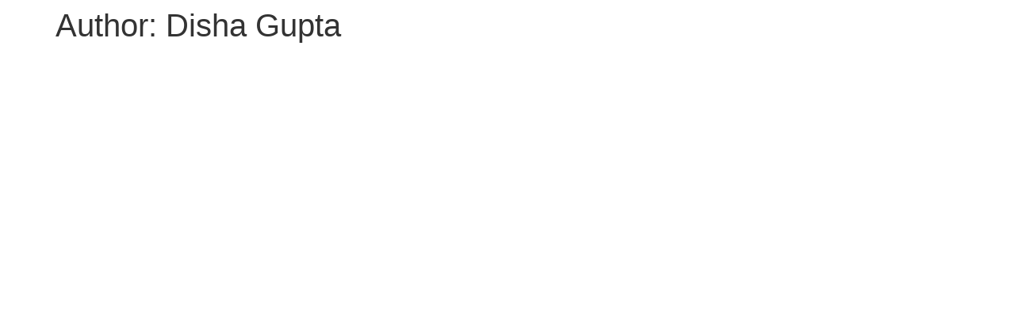

--- FILE ---
content_type: text/html; charset=UTF-8
request_url: https://strongbyyoga.com/author/disha-gupta79yahoo-com/
body_size: 35899
content:
<!doctype html>
<html lang="en-US">
<head>
	<meta charset="UTF-8">
	<meta name="viewport" content="width=device-width, initial-scale=1">
	<link rel="profile" href="https://gmpg.org/xfn/11">
	<title>Disha Gupta &#8211; STRONG BY YOGA</title>
<meta name='robots' content='max-image-preview:large' />
<link rel='dns-prefetch' href='//cdn.jsdelivr.net' />
<link rel='dns-prefetch' href='//www.gstatic.com' />
<style id='wp-img-auto-sizes-contain-inline-css'>
img:is([sizes=auto i],[sizes^="auto," i]){contain-intrinsic-size:3000px 1500px}
/*# sourceURL=wp-img-auto-sizes-contain-inline-css */
</style>

<link rel='stylesheet' id='xoo-aff-style-css' href='https://strongbyyoga.com/wp-content/plugins/easy-login-woocommerce/xoo-form-fields-fw/assets/css/xoo-aff-style.css' media='all' />
<style id='xoo-aff-style-inline-css'>

.xoo-aff-input-group .xoo-aff-input-icon{
	background-color:  #eee;
	color: #555;
	max-width: 30px;
	min-width: 30px;
	border-color: #cccccc;
	border-width: 1px;
	font-size: 12px;
}
.xoo-aff-group{
	margin-bottom: 16px;
}

.xoo-aff-group input[type="text"], .xoo-aff-group input[type="password"], .xoo-aff-group input[type="email"], .xoo-aff-group input[type="number"], .xoo-aff-group select, .xoo-aff-group select + .select2, .xoo-aff-group input[type="tel"], .xoo-aff-group input[type="file"]{
	background-color: #fff;
	color: #777;
	border-width: 1px;
	border-color: #cccccc;
	height: 40px;
}


.xoo-aff-group input[type="file"]{
	line-height: calc(40px - 13px);
}



.xoo-aff-group input[type="text"]::placeholder, .xoo-aff-group input[type="password"]::placeholder, .xoo-aff-group input[type="email"]::placeholder, .xoo-aff-group input[type="number"]::placeholder, .xoo-aff-group select::placeholder, .xoo-aff-group input[type="tel"]::placeholder, .xoo-aff-group .select2-selection__rendered, .xoo-aff-group .select2-container--default .select2-selection--single .select2-selection__rendered, .xoo-aff-group input[type="file"]::placeholder, .xoo-aff-group input::file-selector-button{
	color: #777;
}

.xoo-aff-group input[type="text"]:focus, .xoo-aff-group input[type="password"]:focus, .xoo-aff-group input[type="email"]:focus, .xoo-aff-group input[type="number"]:focus, .xoo-aff-group select:focus, .xoo-aff-group select + .select2:focus, .xoo-aff-group input[type="tel"]:focus, .xoo-aff-group input[type="file"]:focus{
	background-color: #ededed;
	color: #000;
}

[placeholder]:focus::-webkit-input-placeholder{
	color: #000!important;
}


.xoo-aff-input-icon + input[type="text"], .xoo-aff-input-icon + input[type="password"], .xoo-aff-input-icon + input[type="email"], .xoo-aff-input-icon + input[type="number"], .xoo-aff-input-icon + select, .xoo-aff-input-icon + select + .select2,  .xoo-aff-input-icon + input[type="tel"], .xoo-aff-input-icon + input[type="file"]{
	border-bottom-left-radius: 0;
	border-top-left-radius: 0;
}


/*# sourceURL=xoo-aff-style-inline-css */
</style>
<link rel='stylesheet' id='xoo-aff-font-awesome5-css' href='https://strongbyyoga.com/wp-content/plugins/easy-login-woocommerce/xoo-form-fields-fw/lib/fontawesome5/css/all.min.css' media='all' />
<link rel='stylesheet' id='xoo-aff-flags-css' href='https://strongbyyoga.com/wp-content/plugins/easy-login-woocommerce/xoo-form-fields-fw/countries/flags.css' media='all' />
<link rel='stylesheet' id='xoo-select2-css' href='https://strongbyyoga.com/wp-content/plugins/easy-login-woocommerce/xoo-form-fields-fw/lib/select2/select2.css' media='all' />
<style id='global-styles-inline-css'>
:root{--wp--preset--aspect-ratio--square: 1;--wp--preset--aspect-ratio--4-3: 4/3;--wp--preset--aspect-ratio--3-4: 3/4;--wp--preset--aspect-ratio--3-2: 3/2;--wp--preset--aspect-ratio--2-3: 2/3;--wp--preset--aspect-ratio--16-9: 16/9;--wp--preset--aspect-ratio--9-16: 9/16;--wp--preset--color--black: #000000;--wp--preset--color--cyan-bluish-gray: #abb8c3;--wp--preset--color--white: #ffffff;--wp--preset--color--pale-pink: #f78da7;--wp--preset--color--vivid-red: #cf2e2e;--wp--preset--color--luminous-vivid-orange: #ff6900;--wp--preset--color--luminous-vivid-amber: #fcb900;--wp--preset--color--light-green-cyan: #7bdcb5;--wp--preset--color--vivid-green-cyan: #00d084;--wp--preset--color--pale-cyan-blue: #8ed1fc;--wp--preset--color--vivid-cyan-blue: #0693e3;--wp--preset--color--vivid-purple: #9b51e0;--wp--preset--gradient--vivid-cyan-blue-to-vivid-purple: linear-gradient(135deg,rgb(6,147,227) 0%,rgb(155,81,224) 100%);--wp--preset--gradient--light-green-cyan-to-vivid-green-cyan: linear-gradient(135deg,rgb(122,220,180) 0%,rgb(0,208,130) 100%);--wp--preset--gradient--luminous-vivid-amber-to-luminous-vivid-orange: linear-gradient(135deg,rgb(252,185,0) 0%,rgb(255,105,0) 100%);--wp--preset--gradient--luminous-vivid-orange-to-vivid-red: linear-gradient(135deg,rgb(255,105,0) 0%,rgb(207,46,46) 100%);--wp--preset--gradient--very-light-gray-to-cyan-bluish-gray: linear-gradient(135deg,rgb(238,238,238) 0%,rgb(169,184,195) 100%);--wp--preset--gradient--cool-to-warm-spectrum: linear-gradient(135deg,rgb(74,234,220) 0%,rgb(151,120,209) 20%,rgb(207,42,186) 40%,rgb(238,44,130) 60%,rgb(251,105,98) 80%,rgb(254,248,76) 100%);--wp--preset--gradient--blush-light-purple: linear-gradient(135deg,rgb(255,206,236) 0%,rgb(152,150,240) 100%);--wp--preset--gradient--blush-bordeaux: linear-gradient(135deg,rgb(254,205,165) 0%,rgb(254,45,45) 50%,rgb(107,0,62) 100%);--wp--preset--gradient--luminous-dusk: linear-gradient(135deg,rgb(255,203,112) 0%,rgb(199,81,192) 50%,rgb(65,88,208) 100%);--wp--preset--gradient--pale-ocean: linear-gradient(135deg,rgb(255,245,203) 0%,rgb(182,227,212) 50%,rgb(51,167,181) 100%);--wp--preset--gradient--electric-grass: linear-gradient(135deg,rgb(202,248,128) 0%,rgb(113,206,126) 100%);--wp--preset--gradient--midnight: linear-gradient(135deg,rgb(2,3,129) 0%,rgb(40,116,252) 100%);--wp--preset--font-size--small: 13px;--wp--preset--font-size--medium: 20px;--wp--preset--font-size--large: 36px;--wp--preset--font-size--x-large: 42px;--wp--preset--spacing--20: 0.44rem;--wp--preset--spacing--30: 0.67rem;--wp--preset--spacing--40: 1rem;--wp--preset--spacing--50: 1.5rem;--wp--preset--spacing--60: 2.25rem;--wp--preset--spacing--70: 3.38rem;--wp--preset--spacing--80: 5.06rem;--wp--preset--shadow--natural: 6px 6px 9px rgba(0, 0, 0, 0.2);--wp--preset--shadow--deep: 12px 12px 50px rgba(0, 0, 0, 0.4);--wp--preset--shadow--sharp: 6px 6px 0px rgba(0, 0, 0, 0.2);--wp--preset--shadow--outlined: 6px 6px 0px -3px rgb(255, 255, 255), 6px 6px rgb(0, 0, 0);--wp--preset--shadow--crisp: 6px 6px 0px rgb(0, 0, 0);}:root { --wp--style--global--content-size: 800px;--wp--style--global--wide-size: 1200px; }:where(body) { margin: 0; }.wp-site-blocks > .alignleft { float: left; margin-right: 2em; }.wp-site-blocks > .alignright { float: right; margin-left: 2em; }.wp-site-blocks > .aligncenter { justify-content: center; margin-left: auto; margin-right: auto; }:where(.wp-site-blocks) > * { margin-block-start: 24px; margin-block-end: 0; }:where(.wp-site-blocks) > :first-child { margin-block-start: 0; }:where(.wp-site-blocks) > :last-child { margin-block-end: 0; }:root { --wp--style--block-gap: 24px; }:root :where(.is-layout-flow) > :first-child{margin-block-start: 0;}:root :where(.is-layout-flow) > :last-child{margin-block-end: 0;}:root :where(.is-layout-flow) > *{margin-block-start: 24px;margin-block-end: 0;}:root :where(.is-layout-constrained) > :first-child{margin-block-start: 0;}:root :where(.is-layout-constrained) > :last-child{margin-block-end: 0;}:root :where(.is-layout-constrained) > *{margin-block-start: 24px;margin-block-end: 0;}:root :where(.is-layout-flex){gap: 24px;}:root :where(.is-layout-grid){gap: 24px;}.is-layout-flow > .alignleft{float: left;margin-inline-start: 0;margin-inline-end: 2em;}.is-layout-flow > .alignright{float: right;margin-inline-start: 2em;margin-inline-end: 0;}.is-layout-flow > .aligncenter{margin-left: auto !important;margin-right: auto !important;}.is-layout-constrained > .alignleft{float: left;margin-inline-start: 0;margin-inline-end: 2em;}.is-layout-constrained > .alignright{float: right;margin-inline-start: 2em;margin-inline-end: 0;}.is-layout-constrained > .aligncenter{margin-left: auto !important;margin-right: auto !important;}.is-layout-constrained > :where(:not(.alignleft):not(.alignright):not(.alignfull)){max-width: var(--wp--style--global--content-size);margin-left: auto !important;margin-right: auto !important;}.is-layout-constrained > .alignwide{max-width: var(--wp--style--global--wide-size);}body .is-layout-flex{display: flex;}.is-layout-flex{flex-wrap: wrap;align-items: center;}.is-layout-flex > :is(*, div){margin: 0;}body .is-layout-grid{display: grid;}.is-layout-grid > :is(*, div){margin: 0;}body{padding-top: 0px;padding-right: 0px;padding-bottom: 0px;padding-left: 0px;}a:where(:not(.wp-element-button)){text-decoration: underline;}:root :where(.wp-element-button, .wp-block-button__link){background-color: #32373c;border-width: 0;color: #fff;font-family: inherit;font-size: inherit;font-style: inherit;font-weight: inherit;letter-spacing: inherit;line-height: inherit;padding-top: calc(0.667em + 2px);padding-right: calc(1.333em + 2px);padding-bottom: calc(0.667em + 2px);padding-left: calc(1.333em + 2px);text-decoration: none;text-transform: inherit;}.has-black-color{color: var(--wp--preset--color--black) !important;}.has-cyan-bluish-gray-color{color: var(--wp--preset--color--cyan-bluish-gray) !important;}.has-white-color{color: var(--wp--preset--color--white) !important;}.has-pale-pink-color{color: var(--wp--preset--color--pale-pink) !important;}.has-vivid-red-color{color: var(--wp--preset--color--vivid-red) !important;}.has-luminous-vivid-orange-color{color: var(--wp--preset--color--luminous-vivid-orange) !important;}.has-luminous-vivid-amber-color{color: var(--wp--preset--color--luminous-vivid-amber) !important;}.has-light-green-cyan-color{color: var(--wp--preset--color--light-green-cyan) !important;}.has-vivid-green-cyan-color{color: var(--wp--preset--color--vivid-green-cyan) !important;}.has-pale-cyan-blue-color{color: var(--wp--preset--color--pale-cyan-blue) !important;}.has-vivid-cyan-blue-color{color: var(--wp--preset--color--vivid-cyan-blue) !important;}.has-vivid-purple-color{color: var(--wp--preset--color--vivid-purple) !important;}.has-black-background-color{background-color: var(--wp--preset--color--black) !important;}.has-cyan-bluish-gray-background-color{background-color: var(--wp--preset--color--cyan-bluish-gray) !important;}.has-white-background-color{background-color: var(--wp--preset--color--white) !important;}.has-pale-pink-background-color{background-color: var(--wp--preset--color--pale-pink) !important;}.has-vivid-red-background-color{background-color: var(--wp--preset--color--vivid-red) !important;}.has-luminous-vivid-orange-background-color{background-color: var(--wp--preset--color--luminous-vivid-orange) !important;}.has-luminous-vivid-amber-background-color{background-color: var(--wp--preset--color--luminous-vivid-amber) !important;}.has-light-green-cyan-background-color{background-color: var(--wp--preset--color--light-green-cyan) !important;}.has-vivid-green-cyan-background-color{background-color: var(--wp--preset--color--vivid-green-cyan) !important;}.has-pale-cyan-blue-background-color{background-color: var(--wp--preset--color--pale-cyan-blue) !important;}.has-vivid-cyan-blue-background-color{background-color: var(--wp--preset--color--vivid-cyan-blue) !important;}.has-vivid-purple-background-color{background-color: var(--wp--preset--color--vivid-purple) !important;}.has-black-border-color{border-color: var(--wp--preset--color--black) !important;}.has-cyan-bluish-gray-border-color{border-color: var(--wp--preset--color--cyan-bluish-gray) !important;}.has-white-border-color{border-color: var(--wp--preset--color--white) !important;}.has-pale-pink-border-color{border-color: var(--wp--preset--color--pale-pink) !important;}.has-vivid-red-border-color{border-color: var(--wp--preset--color--vivid-red) !important;}.has-luminous-vivid-orange-border-color{border-color: var(--wp--preset--color--luminous-vivid-orange) !important;}.has-luminous-vivid-amber-border-color{border-color: var(--wp--preset--color--luminous-vivid-amber) !important;}.has-light-green-cyan-border-color{border-color: var(--wp--preset--color--light-green-cyan) !important;}.has-vivid-green-cyan-border-color{border-color: var(--wp--preset--color--vivid-green-cyan) !important;}.has-pale-cyan-blue-border-color{border-color: var(--wp--preset--color--pale-cyan-blue) !important;}.has-vivid-cyan-blue-border-color{border-color: var(--wp--preset--color--vivid-cyan-blue) !important;}.has-vivid-purple-border-color{border-color: var(--wp--preset--color--vivid-purple) !important;}.has-vivid-cyan-blue-to-vivid-purple-gradient-background{background: var(--wp--preset--gradient--vivid-cyan-blue-to-vivid-purple) !important;}.has-light-green-cyan-to-vivid-green-cyan-gradient-background{background: var(--wp--preset--gradient--light-green-cyan-to-vivid-green-cyan) !important;}.has-luminous-vivid-amber-to-luminous-vivid-orange-gradient-background{background: var(--wp--preset--gradient--luminous-vivid-amber-to-luminous-vivid-orange) !important;}.has-luminous-vivid-orange-to-vivid-red-gradient-background{background: var(--wp--preset--gradient--luminous-vivid-orange-to-vivid-red) !important;}.has-very-light-gray-to-cyan-bluish-gray-gradient-background{background: var(--wp--preset--gradient--very-light-gray-to-cyan-bluish-gray) !important;}.has-cool-to-warm-spectrum-gradient-background{background: var(--wp--preset--gradient--cool-to-warm-spectrum) !important;}.has-blush-light-purple-gradient-background{background: var(--wp--preset--gradient--blush-light-purple) !important;}.has-blush-bordeaux-gradient-background{background: var(--wp--preset--gradient--blush-bordeaux) !important;}.has-luminous-dusk-gradient-background{background: var(--wp--preset--gradient--luminous-dusk) !important;}.has-pale-ocean-gradient-background{background: var(--wp--preset--gradient--pale-ocean) !important;}.has-electric-grass-gradient-background{background: var(--wp--preset--gradient--electric-grass) !important;}.has-midnight-gradient-background{background: var(--wp--preset--gradient--midnight) !important;}.has-small-font-size{font-size: var(--wp--preset--font-size--small) !important;}.has-medium-font-size{font-size: var(--wp--preset--font-size--medium) !important;}.has-large-font-size{font-size: var(--wp--preset--font-size--large) !important;}.has-x-large-font-size{font-size: var(--wp--preset--font-size--x-large) !important;}
:root :where(.wp-block-pullquote){font-size: 1.5em;line-height: 1.6;}
/*# sourceURL=global-styles-inline-css */
</style>
<link rel='stylesheet' id='xoo-el-style-css' href='https://strongbyyoga.com/wp-content/plugins/easy-login-woocommerce/assets/css/xoo-el-style.css' media='all' />
<style id='xoo-el-style-inline-css'>

	.xoo-el-form-container button.btn.button.xoo-el-action-btn{
		background-color: #000000;
		color: #ffffff;
		font-weight: 600;
		font-size: 15px;
		height: 40px;
	}

.xoo-el-container:not(.xoo-el-style-slider) .xoo-el-inmodal{
	max-width: 800px;
	max-height: 650px;
}

.xoo-el-style-slider .xoo-el-modal{
	transform: translateX(800px);
	max-width: 800px;
}

	.xoo-el-sidebar{
		background-image: url(https://strongbyyoga.com/wp-content/plugins/easy-login-woocommerce/assets/images/popup-sidebar.jpg);
		min-width: 40%;
	}

.xoo-el-main, .xoo-el-main a , .xoo-el-main label{
	color: #000000;
}
.xoo-el-srcont{
	background-color: #ffffff;
}
.xoo-el-form-container ul.xoo-el-tabs li.xoo-el-active {
	background-color: #000000;
	color: #ffffff;
}
.xoo-el-form-container ul.xoo-el-tabs li{
	background-color: #eeeeee;
	color: #000000;
	font-size: 16px;
	padding: 12px 20px;
}
.xoo-el-main{
	padding: 40px 30px;
}

.xoo-el-form-container button.xoo-el-action-btn:not(.button){
    font-weight: 600;
    font-size: 15px;
}



	.xoo-el-modal:before {
		vertical-align: middle;
	}

	.xoo-el-style-slider .xoo-el-srcont {
		justify-content: center;
	}

	.xoo-el-style-slider .xoo-el-main{
		padding-top: 10px;
		padding-bottom: 10px; 
	}





.xoo-el-popup-active .xoo-el-opac{
    opacity: 0.7;
    background-color: #000000;
}




.xoo-aff-password{
   font-size:16px !important;
}
.xoo-aff-text{
   font-size:16px !important;
}
.xoo-aff-phone{
   font-size:16px !important;
}
span.xoo-el-nav-ft{
   font-size:16px !important;
   color:#5F22D9 !important;
}
button.xoo-el-login-btn{
   background-color: #5f22d9 !important;
   border: 2px solid #5f22d9 !important;
   color: #ffffff !important;
}
button.xoo-ml-open-lwo-btn{
   background-color: #ffffff !important;
   color: #5f22d9 !important;
   border: 2px solid #5f22d9 !important;
}
button.xoo-ml-login-otp-btn{
   background-color: #5f22d9 !important;
   border: 2px solid #5f22d9 !important;
   color: #ffffff !important;
}
button.xoo-ml-low-back{
   background-color: #ffffff !important;
   color: #5f22d9 !important;
   border: 2px solid #5f22d9 !important;
}
button.xoo-el-register-btn{
   background-color: #5f22d9 !important;
   border: 2px solid #5f22d9 !important;
   color: #ffffff !important;
}
/*# sourceURL=xoo-el-style-inline-css */
</style>
<link rel='stylesheet' id='xoo-el-fonts-css' href='https://strongbyyoga.com/wp-content/plugins/easy-login-woocommerce/assets/css/xoo-el-fonts.css' media='all' />
<link rel='stylesheet' id='select2-css' href='https://strongbyyoga.com/wp-content/plugins/ultimate-member/assets/libs/select2/select2.min.css' media='all' />
<link rel='stylesheet' id='xoo-ml-flags-css' href='https://strongbyyoga.com/wp-content/plugins/mobile-login-woocommerce-premium/countries/flags.css' media='all' />
<link rel='stylesheet' id='xoo-ml-style-css' href='https://strongbyyoga.com/wp-content/plugins/mobile-login-woocommerce-premium/assets/css/xoo-ml-style.css' media='all' />
<link rel='stylesheet' id='swiper-css-css' href='https://cdn.jsdelivr.net/npm/swiper@11/swiper-bundle.min.css' media='all' />
<style id='phone-popup-style-inline-css'>
.phone-popup-overlay {
    display: none;
    position: fixed; top:0; left:0;
    width:100%; height:100%;
    background: rgba(0,0,0,0.5);
    z-index: 999;
}
.phone-popup-modal {
    display: none;
    position: fixed;
    top:50%; left:50%;
    transform: translate(-50%,-50%);
    background: #fff;
    padding: 20px;
    box-shadow: 0 2px 10px rgba(0,0,0,0.3);
    z-index: 1000;
    width: 300px;
}
.phone-popup-close {
    position: absolute;
    top: 8px; right: 12px;
    cursor: pointer;
    font-size: 18px;
}
.phone-popup-modal input {
    width: 100%;
    padding: 8px;
    margin: 6px 0;
    box-sizing: border-box;
}
.phone-popup-modal button {
    padding: 8px 12px;
}
/*# sourceURL=phone-popup-style-inline-css */
</style>
<link rel='stylesheet' id='sbgy-page-loader-css' href='https://strongbyyoga.com/wp-content/themes/hello-elementor-child/loader.css' media='all' />
<link rel='stylesheet' id='theme-style-css' href='https://strongbyyoga.com/wp-content/themes/hello-elementor-child/style.css' media='all' />
<style id='theme-style-inline-css'>

        /* Increase font size for email input */
        input[type='email'] {
            font-size: 16px;
        }
        /* Optional: Increase font size for the placeholder text */
        input[type='email']::placeholder {
            font-size: 16px;
        }
    
/*# sourceURL=theme-style-inline-css */
</style>
<link rel='stylesheet' id='hello-elementor-css' href='https://strongbyyoga.com/wp-content/themes/hello-elementor/assets/css/reset.css' media='all' />
<link rel='stylesheet' id='hello-elementor-theme-style-css' href='https://strongbyyoga.com/wp-content/themes/hello-elementor/assets/css/theme.css' media='all' />
<link rel='stylesheet' id='hello-elementor-header-footer-css' href='https://strongbyyoga.com/wp-content/themes/hello-elementor/assets/css/header-footer.css' media='all' />
<link rel='stylesheet' id='mycred-front-css' href='https://strongbyyoga.com/wp-content/plugins/mycred/assets/css/mycred-front.css' media='all' />
<link rel='stylesheet' id='mycred-social-share-icons-css' href='https://strongbyyoga.com/wp-content/plugins/mycred/assets/css/mycred-social-icons.css' media='all' />
<link rel='stylesheet' id='mycred-social-share-style-css' href='https://strongbyyoga.com/wp-content/plugins/mycred/assets/css/mycred-social-share.css' media='all' />
<link rel='stylesheet' id='elementor-frontend-css' href='https://strongbyyoga.com/wp-content/plugins/elementor/assets/css/frontend.min.css' media='all' />
<link rel='stylesheet' id='eael-general-css' href='https://strongbyyoga.com/wp-content/plugins/essential-addons-for-elementor-lite/assets/front-end/css/view/general.min.css' media='all' />
<link rel='stylesheet' id='um_modal-css' href='https://strongbyyoga.com/wp-content/plugins/ultimate-member/assets/css/um-modal.min.css' media='all' />
<link rel='stylesheet' id='um_ui-css' href='https://strongbyyoga.com/wp-content/plugins/ultimate-member/assets/libs/jquery-ui/jquery-ui.min.css' media='all' />
<link rel='stylesheet' id='um_tipsy-css' href='https://strongbyyoga.com/wp-content/plugins/ultimate-member/assets/libs/tipsy/tipsy.min.css' media='all' />
<link rel='stylesheet' id='um_raty-css' href='https://strongbyyoga.com/wp-content/plugins/ultimate-member/assets/libs/raty/um-raty.min.css' media='all' />
<link rel='stylesheet' id='um_fileupload-css' href='https://strongbyyoga.com/wp-content/plugins/ultimate-member/assets/css/um-fileupload.min.css' media='all' />
<link rel='stylesheet' id='um_confirm-css' href='https://strongbyyoga.com/wp-content/plugins/ultimate-member/assets/libs/um-confirm/um-confirm.min.css' media='all' />
<link rel='stylesheet' id='um_datetime-css' href='https://strongbyyoga.com/wp-content/plugins/ultimate-member/assets/libs/pickadate/default.min.css' media='all' />
<link rel='stylesheet' id='um_datetime_date-css' href='https://strongbyyoga.com/wp-content/plugins/ultimate-member/assets/libs/pickadate/default.date.min.css' media='all' />
<link rel='stylesheet' id='um_datetime_time-css' href='https://strongbyyoga.com/wp-content/plugins/ultimate-member/assets/libs/pickadate/default.time.min.css' media='all' />
<link rel='stylesheet' id='um_fonticons_ii-css' href='https://strongbyyoga.com/wp-content/plugins/ultimate-member/assets/libs/legacy/fonticons/fonticons-ii.min.css' media='all' />
<link rel='stylesheet' id='um_fonticons_fa-css' href='https://strongbyyoga.com/wp-content/plugins/ultimate-member/assets/libs/legacy/fonticons/fonticons-fa.min.css' media='all' />
<link rel='stylesheet' id='um_fontawesome-css' href='https://strongbyyoga.com/wp-content/plugins/ultimate-member/assets/css/um-fontawesome.min.css' media='all' />
<link rel='stylesheet' id='um_common-css' href='https://strongbyyoga.com/wp-content/plugins/ultimate-member/assets/css/common.min.css' media='all' />
<link rel='stylesheet' id='um_responsive-css' href='https://strongbyyoga.com/wp-content/plugins/ultimate-member/assets/css/um-responsive.min.css' media='all' />
<link rel='stylesheet' id='um_styles-css' href='https://strongbyyoga.com/wp-content/plugins/ultimate-member/assets/css/um-styles.min.css' media='all' />
<link rel='stylesheet' id='um_crop-css' href='https://strongbyyoga.com/wp-content/plugins/ultimate-member/assets/libs/cropper/cropper.min.css' media='all' />
<link rel='stylesheet' id='um_profile-css' href='https://strongbyyoga.com/wp-content/plugins/ultimate-member/assets/css/um-profile.min.css' media='all' />
<link rel='stylesheet' id='um_account-css' href='https://strongbyyoga.com/wp-content/plugins/ultimate-member/assets/css/um-account.min.css' media='all' />
<link rel='stylesheet' id='um_misc-css' href='https://strongbyyoga.com/wp-content/plugins/ultimate-member/assets/css/um-misc.min.css' media='all' />
<link rel='stylesheet' id='um_default_css-css' href='https://strongbyyoga.com/wp-content/plugins/ultimate-member/assets/css/um-old-default.min.css' media='all' />
<script src="https://strongbyyoga.com/wp-includes/js/jquery/jquery.min.js" id="jquery-core-js"></script>
<script src="https://strongbyyoga.com/wp-includes/js/jquery/jquery-migrate.min.js" id="jquery-migrate-js" defer data-deferred="1"></script>
<script src="https://strongbyyoga.com/wp-content/plugins/easy-login-woocommerce/xoo-form-fields-fw/lib/select2/select2.js" id="xoo-select2-js" defer data-wp-strategy="defer"></script>
<script id="xoo-aff-js-js-extra" src="[data-uri]" defer></script>
<script src="https://strongbyyoga.com/wp-content/plugins/easy-login-woocommerce/xoo-form-fields-fw/assets/js/xoo-aff-js.js" id="xoo-aff-js-js" defer data-wp-strategy="defer"></script>
<script id="phone-popup-script-js-after" src="[data-uri]" defer></script>
<script src="https://strongbyyoga.com/wp-content/plugins/mycred/addons/badges/assets/js/front.js" id="mycred-badge-front-js" defer data-deferred="1"></script>
<script src="https://strongbyyoga.com/wp-content/plugins/ultimate-member/assets/js/um-gdpr.min.js" id="um-gdpr-js" defer data-deferred="1"></script>



<meta name="theme-color" content="#5f22d9" />
<meta name="msapplication-navbutton-color" content="#5f22d9" />
<meta name="apple-mobile-web-app-status-bar-style" content="#5f22d9" />


<style type="text/css">
        .posts {
            opacity: 1 !important;
        }
        header#site-header {
            display: none;
        }
        .skip-link.screen-reader-text {
            display: none;
          }
    </style>    <style>
      /* Adjust these selectors to match the exact classes/IDs in your HTML */
      .drts-display-element-entity_field_field_chat_with_me-1 {
          display: none !important;
      }
    </style>
    <style>
        @media screen and (max-width: 600px) {
            .xoo-ml-otp-input-cont {
                display: flex !important;
                flex-direction: row !important;
                justify-content: space-between !important;
                flex-wrap: nowrap !important;
            }

            .xoo-ml-otp-input-cont input {
                width: 12% !important; /* Ensures all six inputs fit */
                min-width: 40px !important; /* Prevents shrinking */
                text-align: center !important;
                font-size: 18px !important;
                margin-right: 3px !important; /* Adds spacing without using gap */
            }

            .xoo-ml-otp-input-cont input:last-child {
                margin-right: 0 !important; /* Removes margin from last input */
            }
        }
    </style>
<meta property="fb:app_id" content="352403730485552" />

<script type='text/javascript' src="[data-uri]" defer></script>

<script type='text/javascript' src="[data-uri]" defer></script><script type='text/javascript' src="[data-uri]" defer></script>			<style>
				.e-con.e-parent:nth-of-type(n+4):not(.e-lazyloaded):not(.e-no-lazyload),
				.e-con.e-parent:nth-of-type(n+4):not(.e-lazyloaded):not(.e-no-lazyload) * {
					background-image: none !important;
				}
				@media screen and (max-height: 1024px) {
					.e-con.e-parent:nth-of-type(n+3):not(.e-lazyloaded):not(.e-no-lazyload),
					.e-con.e-parent:nth-of-type(n+3):not(.e-lazyloaded):not(.e-no-lazyload) * {
						background-image: none !important;
					}
				}
				@media screen and (max-height: 640px) {
					.e-con.e-parent:nth-of-type(n+2):not(.e-lazyloaded):not(.e-no-lazyload),
					.e-con.e-parent:nth-of-type(n+2):not(.e-lazyloaded):not(.e-no-lazyload) * {
						background-image: none !important;
					}
				}
			</style>
			    <style>
        @font-face {
		  font-family: 'Framework7 Icons';
		  font-style: normal;
		  font-weight: 400;
		  src: url("https://strongbyyoga.com/wp-content/plugins/wpappninja/themes/wpmobileapp/includes/fonts/Framework7Icons-Regular.eot?2019");
		  src: local('Framework7 Icons'),
    		 local('Framework7Icons-Regular'),
    		 url("https://strongbyyoga.com/wp-content/plugins/wpappninja/themes/wpmobileapp/includes/fonts/Framework7Icons-Regular.woff2?2019") format("woff2"),
    		 url("https://strongbyyoga.com/wp-content/plugins/wpappninja/themes/wpmobileapp/includes/fonts/Framework7Icons-Regular.woff?2019") format("woff"),
    		 url("https://strongbyyoga.com/wp-content/plugins/wpappninja/themes/wpmobileapp/includes/fonts/Framework7Icons-Regular.ttf?2019") format("truetype");
		}

		.f7-icons, .framework7-icons {
		  font-family: 'Framework7 Icons';
		  font-weight: normal;
		  font-style: normal;
		  font-size: 25px;
		  line-height: 1;
		  letter-spacing: normal;
		  text-transform: none;
		  display: inline-block;
		  white-space: nowrap;
		  word-wrap: normal;
		  direction: ltr;
		  -webkit-font-smoothing: antialiased;
		  text-rendering: optimizeLegibility;
		  -moz-osx-font-smoothing: grayscale;
		  -webkit-font-feature-settings: "liga";
		  -moz-font-feature-settings: "liga=1";
		  -moz-font-feature-settings: "liga";
		  font-feature-settings: "liga";
		}
    </style>
<link rel="icon" href="https://strongbyyoga.com/wp-content/uploads/2022/01/cropped-image-1-32x32.png" sizes="32x32" />
<link rel="icon" href="https://strongbyyoga.com/wp-content/uploads/2022/01/cropped-image-1-192x192.png" sizes="192x192" />
<link rel="apple-touch-icon" href="https://strongbyyoga.com/wp-content/uploads/2022/01/cropped-image-1-180x180.png" />
<meta name="msapplication-TileImage" content="https://strongbyyoga.com/wp-content/uploads/2022/01/cropped-image-1-270x270.png" />
		<style type="text/css"></style>
		<script type="text/javascript"></script>
	</head>
<body class="archive author author-disha-gupta79yahoo-com author-3208 wp-custom-logo wp-embed-responsive wp-theme-hello-elementor wp-child-theme-hello-elementor-child hello-elementor-default elementor-default elementor-kit-13311">

    <div id="sbgy-page-loader">
      <div class="sbgy-spinner"></div>
    </div>
    

<noscript>
<img height="1" width="1" style="display:none" alt="fbpx"
src="https://www.facebook.com/tr?id=276186442855042&ev=PageView&noscript=1" />
</noscript>


<a class="skip-link screen-reader-text" href="#content">Skip to content</a>


<header id="site-header" class="site-header">

	<div class="site-branding">
		<a href="https://strongbyyoga.com/" class="custom-logo-link" rel="home"><img fetchpriority="high" width="510" height="509" src="https://strongbyyoga.com/wp-content/uploads/2022/01/image-1.png" class="custom-logo" alt="STRONG BY YOGA" decoding="async" srcset="https://strongbyyoga.com/wp-content/uploads/2022/01/image-1.png 510w, https://strongbyyoga.com/wp-content/uploads/2022/01/image-1-300x300.png 300w, https://strongbyyoga.com/wp-content/uploads/2022/01/image-1-100x100.png 100w, https://strongbyyoga.com/wp-content/uploads/2022/01/image-1-32x32.png 32w, https://strongbyyoga.com/wp-content/uploads/2022/01/image-1-48x48.png 48w, https://strongbyyoga.com/wp-content/uploads/2022/01/image-1-80x80.png 80w, https://strongbyyoga.com/wp-content/uploads/2022/01/image-1-180x180.png 180w" sizes="(max-width: 510px) 100vw, 510px" /></a>	</div>

			<nav class="site-navigation" aria-label="Main menu">
			<ul id="menu-prime-menu" class="menu"><li id="menu-item-11390" class="menu-item menu-item-type-custom menu-item-object-custom menu-item-11390"><a href="https://strongbyyoga.com/select-a-class-type/">USE MY PACKAGE</a></li>
<li id="menu-item-11391" class="menu-item menu-item-type-custom menu-item-object-custom menu-item-11391"><a href="https://strongbyyoga.com/select-class-type/">Pricing</a></li>
<li id="menu-item-11106" class="bp-menu bp-logout-nav menu-item menu-item-type-bp_nav menu-item-object-bp_loggedin_nav menu-item-11106"><a>LOGOUT</a></li>
</ul>		</nav>
	</header>
<main id="content" class="site-main">

			<div class="page-header">
			<h1 class="entry-title">Author: <span>Disha Gupta</span></h1>		</div>
	
	<div class="page-content">
			</div>

	
</main>
<footer id="site-footer" class="site-footer">
	</footer>


<div id="um_upload_single" style="display:none;"></div>

<div id="um_view_photo" style="display:none;">
	<a href="javascript:void(0);" data-action="um_remove_modal" class="um-modal-close" aria-label="Close view photo modal">
		<i class="um-faicon-times"></i>
	</a>

	<div class="um-modal-body photo">
		<div class="um-modal-photo"></div>
	</div>
</div>
<script type="speculationrules">
{"prefetch":[{"source":"document","where":{"and":[{"href_matches":"/*"},{"not":{"href_matches":["/wp-*.php","/wp-admin/*","/wp-content/uploads/*","/wp-content/*","/wp-content/plugins/*","/wp-content/themes/hello-elementor-child/*","/wp-content/themes/hello-elementor/*","/*\\?(.+)"]}},{"not":{"selector_matches":"a[rel~=\"nofollow\"]"}},{"not":{"selector_matches":".no-prefetch, .no-prefetch a"}}]},"eagerness":"conservative"}]}
</script>
		<script id="wppl-precheck-remember-me" src="[data-uri]" defer></script>
		
<div class="xoo-el-container xoo-el-style-popup" style="visibility: hidden;">
    <div class="xoo-el-opac"></div>
    <div class="xoo-el-modal">
        <div class="xoo-el-inmodal">
            <span class="xoo-el-close xoo-el-icon-cross"></span>
            <div class="xoo-el-wrap">
                <div class="xoo-el-sidebar"></div>
                <div class="xoo-el-srcont">
                    <div class="xoo-el-main">
<div class="xoo-el-form-container xoo-el-form-popup" data-active="login">

	
	
	
	
	
		
			
		<div data-section="login" class="xoo-el-section">

			<div class="xoo-el-fields">

				<div class="xoo-el-notice"></div>
				<form class="xoo-el-action-form xoo-el-form-login">

					
					<div class="xoo-el-fields-cont"><div class="xoo-aff-group xoo-aff-cont-text one xoo-aff-cont-required xoo-el-username_cont"><div class="xoo-aff-input-group"><span class="xoo-aff-input-icon fas fa-user-plus"></span><input type="text" class="xoo-aff-required xoo-aff-text" name="xoo-el-username" placeholder="Email"  value="" required="	" autocomplete="username"/></div></div><div class="xoo-aff-group xoo-aff-cont-password one xoo-aff-cont-required xoo-el-password_cont"><div class="xoo-aff-input-group"><span class="xoo-aff-input-icon fas fa-key"></span><input type="password" class="xoo-aff-required xoo-aff-password" name="xoo-el-password" placeholder="Password"  value="" required="	" autocomplete="current-password"/><div class="xoo-aff-pw-toggle">
					<span class="xoo-aff-pwtog-show"><i class="far fa-eye"></i></span>
					<span class="xoo-aff-pwtog-hide"><i class="far fa-eye-slash"></i></span>
					</div></div></div></div>
<div class="xoo-aff-group xoo-el-login-btm-fields">
	<label class="xoo-el-form-label">
		<input type="checkbox" name="xoo-el-rememberme" value="forever" />
		<span>Remember me</span>
	</label>
	<a class="xoo-el-lostpw-tgr" rel="nofollow" href="#">Forgot Password?</a>
</div>


<input type="hidden" name="_xoo_el_form" value="login">

<button type="submit" class="button btn xoo-el-action-btn xoo-el-login-btn" >Login</button>

<input type="hidden" name="xoo_el_redirect" value="https://strongbyyoga.com/app-home/?web-app">
					
<span class="xoo-ml-or">Or</span>

<button type="button" class="xoo-ml-open-lwo-btn button btn button btn xoo-el-action-btn ">Login with OTP</button>

<div class="xoo-ml-lwo-form-placeholder"  style="display: none;"  >

	
	
<div class="xoo-ml-phinput-cont ">

	<div class="xoo-aff-group onehalf xoo-ml-reg-phone-cc_cont"><div class="xoo-aff-input-group"><span class="xoo-aff-input-icon fas fa-phone"></span><select class="xoo-ml-phone-cc xoo-aff-required xoo-aff-phone_code" name="xoo-ml-reg-phone-cc" select2="yes" required="	"><option value="placeholder" disabled selected>Country Code</option><option data-country_code="BD" value="+880" >BD +880</option><option data-country_code="BE" value="+32" >BE +32</option><option data-country_code="BF" value="+226" >BF +226</option><option data-country_code="BG" value="+359" >BG +359</option><option data-country_code="BA" value="+387" >BA +387</option><option data-country_code="BB" value="+1246" >BB +1246</option><option data-country_code="WF" value="+681" >WF +681</option><option data-country_code="BL" value="+590" >BL +590</option><option data-country_code="BM" value="+1441" >BM +1441</option><option data-country_code="BN" value="+673" >BN +673</option><option data-country_code="BO" value="+591" >BO +591</option><option data-country_code="BH" value="+973" >BH +973</option><option data-country_code="BI" value="+257" >BI +257</option><option data-country_code="BJ" value="+229" >BJ +229</option><option data-country_code="BT" value="+975" >BT +975</option><option data-country_code="JM" value="+1876" >JM +1876</option><option data-country_code="BV" value="" >BV </option><option data-country_code="BW" value="+267" >BW +267</option><option data-country_code="WS" value="+685" >WS +685</option><option data-country_code="BQ" value="+599" >BQ +599</option><option data-country_code="BR" value="+55" >BR +55</option><option data-country_code="BS" value="+1242" >BS +1242</option><option data-country_code="JE" value="+441534" >JE +441534</option><option data-country_code="BY" value="+375" >BY +375</option><option data-country_code="BZ" value="+501" >BZ +501</option><option data-country_code="RU" value="+7" >RU +7</option><option data-country_code="RW" value="+250" >RW +250</option><option data-country_code="RS" value="+381" >RS +381</option><option data-country_code="TL" value="+670" >TL +670</option><option data-country_code="RE" value="+262" >RE +262</option><option data-country_code="TM" value="+993" >TM +993</option><option data-country_code="TJ" value="+992" >TJ +992</option><option data-country_code="RO" value="+40" >RO +40</option><option data-country_code="TK" value="+690" >TK +690</option><option data-country_code="GW" value="+245" >GW +245</option><option data-country_code="GU" value="+1671" >GU +1671</option><option data-country_code="GT" value="+502" >GT +502</option><option data-country_code="GS" value="" >GS </option><option data-country_code="GR" value="+30" >GR +30</option><option data-country_code="GQ" value="+240" >GQ +240</option><option data-country_code="GP" value="+590" >GP +590</option><option data-country_code="JP" value="+81" >JP +81</option><option data-country_code="GY" value="+592" >GY +592</option><option data-country_code="GG" value="+441481" >GG +441481</option><option data-country_code="GF" value="+594" >GF +594</option><option data-country_code="GE" value="+995" >GE +995</option><option data-country_code="GD" value="+1473" >GD +1473</option><option data-country_code="GB" value="+44" >GB +44</option><option data-country_code="GA" value="+241" >GA +241</option><option data-country_code="SV" value="+503" >SV +503</option><option data-country_code="GN" value="+224" >GN +224</option><option data-country_code="GM" value="+220" >GM +220</option><option data-country_code="GL" value="+299" >GL +299</option><option data-country_code="GI" value="+350" >GI +350</option><option data-country_code="GH" value="+233" >GH +233</option><option data-country_code="OM" value="+968" >OM +968</option><option data-country_code="TN" value="+216" >TN +216</option><option data-country_code="JO" value="+962" >JO +962</option><option data-country_code="HR" value="+385" >HR +385</option><option data-country_code="HT" value="+509" >HT +509</option><option data-country_code="HU" value="+36" >HU +36</option><option data-country_code="HK" value="+852" >HK +852</option><option data-country_code="HN" value="+504" >HN +504</option><option data-country_code="HM" value="" >HM </option><option data-country_code="VE" value="+58" >VE +58</option><option data-country_code="PR" value="+1787" >PR +1787</option><option data-country_code="PS" value="+970" >PS +970</option><option data-country_code="PW" value="+680" >PW +680</option><option data-country_code="PT" value="+351" >PT +351</option><option data-country_code="PY" value="+595" >PY +595</option><option data-country_code="IQ" value="+964" >IQ +964</option><option data-country_code="PA" value="+507" >PA +507</option><option data-country_code="PF" value="+689" >PF +689</option><option data-country_code="PG" value="+675" >PG +675</option><option data-country_code="PE" value="+51" >PE +51</option><option data-country_code="PK" value="+92" >PK +92</option><option data-country_code="PH" value="+63" >PH +63</option><option data-country_code="PN" value="+870" >PN +870</option><option data-country_code="PL" value="+48" >PL +48</option><option data-country_code="PM" value="+508" >PM +508</option><option data-country_code="ZM" value="+260" >ZM +260</option><option data-country_code="EE" value="+372" >EE +372</option><option data-country_code="EG" value="+20" >EG +20</option><option data-country_code="ZA" value="+27" >ZA +27</option><option data-country_code="EC" value="+593" >EC +593</option><option data-country_code="IT" value="+39" >IT +39</option><option data-country_code="VN" value="+84" >VN +84</option><option data-country_code="SB" value="+677" >SB +677</option><option data-country_code="ET" value="+251" >ET +251</option><option data-country_code="SO" value="+252" >SO +252</option><option data-country_code="ZW" value="+263" >ZW +263</option><option data-country_code="SA" value="+966" >SA +966</option><option data-country_code="ES" value="+34" >ES +34</option><option data-country_code="ER" value="+291" >ER +291</option><option data-country_code="ME" value="+382" >ME +382</option><option data-country_code="MD" value="+373" >MD +373</option><option data-country_code="MG" value="+261" >MG +261</option><option data-country_code="MF" value="+590" >MF +590</option><option data-country_code="MA" value="+212" >MA +212</option><option data-country_code="MC" value="+377" >MC +377</option><option data-country_code="UZ" value="+998" >UZ +998</option><option data-country_code="MM" value="+95" >MM +95</option><option data-country_code="ML" value="+223" >ML +223</option><option data-country_code="MO" value="+853" >MO +853</option><option data-country_code="MN" value="+976" >MN +976</option><option data-country_code="MH" value="+692" >MH +692</option><option data-country_code="MK" value="+389" >MK +389</option><option data-country_code="MU" value="+230" >MU +230</option><option data-country_code="MT" value="+356" >MT +356</option><option data-country_code="MW" value="+265" >MW +265</option><option data-country_code="MV" value="+960" >MV +960</option><option data-country_code="MQ" value="+596" >MQ +596</option><option data-country_code="MP" value="+1670" >MP +1670</option><option data-country_code="MS" value="+1664" >MS +1664</option><option data-country_code="MR" value="+222" >MR +222</option><option data-country_code="IM" value="+441624" >IM +441624</option><option data-country_code="UG" value="+256" >UG +256</option><option data-country_code="TZ" value="+255" >TZ +255</option><option data-country_code="MY" value="+60" >MY +60</option><option data-country_code="MX" value="+52" >MX +52</option><option data-country_code="IL" value="+972" >IL +972</option><option data-country_code="FR" value="+33" >FR +33</option><option data-country_code="IO" value="+246" >IO +246</option><option data-country_code="SH" value="+290" >SH +290</option><option data-country_code="FI" value="+358" >FI +358</option><option data-country_code="FJ" value="+679" >FJ +679</option><option data-country_code="FK" value="+500" >FK +500</option><option data-country_code="FM" value="+691" >FM +691</option><option data-country_code="FO" value="+298" >FO +298</option><option data-country_code="NI" value="+505" >NI +505</option><option data-country_code="NL" value="+31" >NL +31</option><option data-country_code="NO" value="+47" >NO +47</option><option data-country_code="NA" value="+264" >NA +264</option><option data-country_code="VU" value="+678" >VU +678</option><option data-country_code="NC" value="+687" >NC +687</option><option data-country_code="NE" value="+227" >NE +227</option><option data-country_code="NF" value="+672" >NF +672</option><option data-country_code="NG" value="+234" >NG +234</option><option data-country_code="NZ" value="+64" >NZ +64</option><option data-country_code="NP" value="+977" >NP +977</option><option data-country_code="NR" value="+674" >NR +674</option><option data-country_code="NU" value="+683" >NU +683</option><option data-country_code="CK" value="+682" >CK +682</option><option data-country_code="CI" value="+225" >CI +225</option><option data-country_code="CH" value="+41" >CH +41</option><option data-country_code="CO" value="+57" >CO +57</option><option data-country_code="CN" value="+86" >CN +86</option><option data-country_code="CM" value="+237" >CM +237</option><option data-country_code="CL" value="+56" >CL +56</option><option data-country_code="CA" value="+1" >CA +1</option><option data-country_code="CG" value="+242" >CG +242</option><option data-country_code="CF" value="+236" >CF +236</option><option data-country_code="CD" value="+243" >CD +243</option><option data-country_code="CZ" value="+420" >CZ +420</option><option data-country_code="CY" value="+357" >CY +357</option><option data-country_code="CR" value="+506" >CR +506</option><option data-country_code="CW" value="+599" >CW +599</option><option data-country_code="CV" value="+238" >CV +238</option><option data-country_code="CU" value="+53" >CU +53</option><option data-country_code="SZ" value="+268" >SZ +268</option><option data-country_code="SY" value="+963" >SY +963</option><option data-country_code="SX" value="+599" >SX +599</option><option data-country_code="KG" value="+996" >KG +996</option><option data-country_code="KE" value="+254" >KE +254</option><option data-country_code="SS" value="+211" >SS +211</option><option data-country_code="SR" value="+597" >SR +597</option><option data-country_code="KI" value="+686" >KI +686</option><option data-country_code="KH" value="+855" >KH +855</option><option data-country_code="KN" value="+1869" >KN +1869</option><option data-country_code="KM" value="+269" >KM +269</option><option data-country_code="ST" value="+239" >ST +239</option><option data-country_code="SK" value="+421" >SK +421</option><option data-country_code="KR" value="+82" >KR +82</option><option data-country_code="SI" value="+386" >SI +386</option><option data-country_code="KP" value="+850" >KP +850</option><option data-country_code="KW" value="+965" >KW +965</option><option data-country_code="SN" value="+221" >SN +221</option><option data-country_code="SM" value="+378" >SM +378</option><option data-country_code="SL" value="+232" >SL +232</option><option data-country_code="SC" value="+248" >SC +248</option><option data-country_code="KZ" value="+7" >KZ +7</option><option data-country_code="KY" value="+1345" >KY +1345</option><option data-country_code="SG" value="+65" >SG +65</option><option data-country_code="SE" value="+46" >SE +46</option><option data-country_code="SD" value="+249" >SD +249</option><option data-country_code="DO" value="+1809" >DO +1809</option><option data-country_code="DM" value="+1767" >DM +1767</option><option data-country_code="DJ" value="+253" >DJ +253</option><option data-country_code="DK" value="+45" >DK +45</option><option data-country_code="VG" value="+1284" >VG +1284</option><option data-country_code="DE" value="+49" >DE +49</option><option data-country_code="YE" value="+967" >YE +967</option><option data-country_code="DZ" value="+213" >DZ +213</option><option data-country_code="US" value="+1" >US +1</option><option data-country_code="UY" value="+598" >UY +598</option><option data-country_code="YT" value="+262" >YT +262</option><option data-country_code="LB" value="+961" >LB +961</option><option data-country_code="LC" value="+1758" >LC +1758</option><option data-country_code="LA" value="+856" >LA +856</option><option data-country_code="TV" value="+688" >TV +688</option><option data-country_code="TW" value="+886" >TW +886</option><option data-country_code="TT" value="+1868" >TT +1868</option><option data-country_code="TR" value="+90" >TR +90</option><option data-country_code="LK" value="+94" >LK +94</option><option data-country_code="LI" value="+423" >LI +423</option><option data-country_code="LV" value="+371" >LV +371</option><option data-country_code="TO" value="+676" >TO +676</option><option data-country_code="LT" value="+370" >LT +370</option><option data-country_code="LU" value="+352" >LU +352</option><option data-country_code="LR" value="+231" >LR +231</option><option data-country_code="LS" value="+266" >LS +266</option><option data-country_code="TH" value="+66" >TH +66</option><option data-country_code="TF" value="" >TF </option><option data-country_code="TG" value="+228" >TG +228</option><option data-country_code="TD" value="+235" >TD +235</option><option data-country_code="TC" value="+1649" >TC +1649</option><option data-country_code="LY" value="+218" >LY +218</option><option data-country_code="VA" value="+379" >VA +379</option><option data-country_code="VC" value="+1784" >VC +1784</option><option data-country_code="AE" value="+971" >AE +971</option><option data-country_code="AD" value="+376" >AD +376</option><option data-country_code="AG" value="+1268" >AG +1268</option><option data-country_code="AF" value="+93" >AF +93</option><option data-country_code="AI" value="+1264" >AI +1264</option><option data-country_code="VI" value="+1340" >VI +1340</option><option data-country_code="IS" value="+354" >IS +354</option><option data-country_code="IR" value="+98" >IR +98</option><option data-country_code="AM" value="+374" >AM +374</option><option data-country_code="AL" value="+355" >AL +355</option><option data-country_code="AO" value="+244" >AO +244</option><option data-country_code="AQ" value="" >AQ </option><option data-country_code="AS" value="+1684" >AS +1684</option><option data-country_code="AR" value="+54" >AR +54</option><option data-country_code="AU" value="+61" >AU +61</option><option data-country_code="AT" value="+43" >AT +43</option><option data-country_code="AW" value="+297" >AW +297</option><option data-country_code="IN" value="+91" >IN +91</option><option data-country_code="AX" value="+35818" >AX +35818</option><option data-country_code="AZ" value="+994" >AZ +994</option><option data-country_code="IE" value="+353" >IE +353</option><option data-country_code="ID" value="+62" >ID +62</option><option data-country_code="UA" value="+380" >UA +380</option><option data-country_code="QA" value="+974" >QA +974</option><option data-country_code="MZ" value="+258" >MZ +258</option></select></div></div><div class="xoo-aff-group onehalf xoo-ml-reg-phone_cont"><input type="text" class="xoo-ml-phone-input xoo-aff-required xoo-aff-text" name="xoo-ml-reg-phone" placeholder="Phone"  value="" required="	" autocomplete="tel"/></div>
	<input type="hidden" name="xoo-ml-form-token" value="2503">

	<input type="hidden" name="xoo-ml-form-type" value="login_with_otp">

	<input type="hidden" name="xoo-ml-otp-form-display" value="external_form">

</div>
	<input type="hidden" name="redirect" value="https://strongbyyoga.com/app-home/?web-app">

	<input type="hidden" name="xoo-ml-login-with-otp" value="1">

	<button type="submit" class="xoo-ml-login-otp-btn button btn xoo-el-action-btn ">Login with OTP</button>

	<span class="xoo-ml-or">Or</span>

	<button type="button" class="xoo-ml-low-back button btn xoo-el-action-btn">Login with Password</button>

	
</div>
				</form>

				
			<span class="xoo-el-reg-tgr xoo-el-nav-ft">Don't have an account? Signup now</span>
	
	

	
	
			</div>

		</div>

	
			
		<div data-section="register" class="xoo-el-section">

			<div class="xoo-el-fields">

				<div class="xoo-el-notice"></div>
				<form class="xoo-el-action-form xoo-el-form-register">

					
					<div class="xoo-el-fields-cont"><div class="xoo-aff-group xoo-aff-cont-text onehalf xoo-aff-cont-required xoo_el_reg_fname_cont"><div class="xoo-aff-input-group"><span class="xoo-aff-input-icon far fa-user"></span><input type="text" class="xoo-aff-required xoo-aff-text" name="xoo_el_reg_fname" placeholder="Name"  value="" required="	"/></div></div><div class="xoo-aff-group xoo-aff-cont-email one xoo-aff-cont-required xoo_el_reg_email_cont"><div class="xoo-aff-input-group"><span class="xoo-aff-input-icon fas fa-at"></span><input type="email" class="xoo-aff-required xoo-aff-email" name="xoo_el_reg_email" placeholder="Email"  value="" required="	" autocomplete="email"/></div></div><div class="xoo-aff-group xoo-aff-cont-phone_code onehalf xoo-ml-reg-phone-cc_cont"><div class="xoo-aff-input-group"><span class="xoo-aff-input-icon fas fa-phone"></span><select class="xoo-ml-phone-cc xoo-aff-phone_code" name="xoo-ml-reg-phone-cc" select2="yes"><option value="placeholder" disabled selected>Phone Code</option><option data-country_code="BD" value="+880" >BD +880</option><option data-country_code="BE" value="+32" >BE +32</option><option data-country_code="BF" value="+226" >BF +226</option><option data-country_code="BG" value="+359" >BG +359</option><option data-country_code="BA" value="+387" >BA +387</option><option data-country_code="BB" value="+1246" >BB +1246</option><option data-country_code="WF" value="+681" >WF +681</option><option data-country_code="BL" value="+590" >BL +590</option><option data-country_code="BM" value="+1441" >BM +1441</option><option data-country_code="BN" value="+673" >BN +673</option><option data-country_code="BO" value="+591" >BO +591</option><option data-country_code="BH" value="+973" >BH +973</option><option data-country_code="BI" value="+257" >BI +257</option><option data-country_code="BJ" value="+229" >BJ +229</option><option data-country_code="BT" value="+975" >BT +975</option><option data-country_code="JM" value="+1876" >JM +1876</option><option data-country_code="BV" value="" >BV </option><option data-country_code="BW" value="+267" >BW +267</option><option data-country_code="WS" value="+685" >WS +685</option><option data-country_code="BQ" value="+599" >BQ +599</option><option data-country_code="BR" value="+55" >BR +55</option><option data-country_code="BS" value="+1242" >BS +1242</option><option data-country_code="JE" value="+441534" >JE +441534</option><option data-country_code="BY" value="+375" >BY +375</option><option data-country_code="BZ" value="+501" >BZ +501</option><option data-country_code="RU" value="+7" >RU +7</option><option data-country_code="RW" value="+250" >RW +250</option><option data-country_code="RS" value="+381" >RS +381</option><option data-country_code="TL" value="+670" >TL +670</option><option data-country_code="RE" value="+262" >RE +262</option><option data-country_code="TM" value="+993" >TM +993</option><option data-country_code="TJ" value="+992" >TJ +992</option><option data-country_code="RO" value="+40" >RO +40</option><option data-country_code="TK" value="+690" >TK +690</option><option data-country_code="GW" value="+245" >GW +245</option><option data-country_code="GU" value="+1671" >GU +1671</option><option data-country_code="GT" value="+502" >GT +502</option><option data-country_code="GS" value="" >GS </option><option data-country_code="GR" value="+30" >GR +30</option><option data-country_code="GQ" value="+240" >GQ +240</option><option data-country_code="GP" value="+590" >GP +590</option><option data-country_code="JP" value="+81" >JP +81</option><option data-country_code="GY" value="+592" >GY +592</option><option data-country_code="GG" value="+441481" >GG +441481</option><option data-country_code="GF" value="+594" >GF +594</option><option data-country_code="GE" value="+995" >GE +995</option><option data-country_code="GD" value="+1473" >GD +1473</option><option data-country_code="GB" value="+44" >GB +44</option><option data-country_code="GA" value="+241" >GA +241</option><option data-country_code="SV" value="+503" >SV +503</option><option data-country_code="GN" value="+224" >GN +224</option><option data-country_code="GM" value="+220" >GM +220</option><option data-country_code="GL" value="+299" >GL +299</option><option data-country_code="GI" value="+350" >GI +350</option><option data-country_code="GH" value="+233" >GH +233</option><option data-country_code="OM" value="+968" >OM +968</option><option data-country_code="TN" value="+216" >TN +216</option><option data-country_code="JO" value="+962" >JO +962</option><option data-country_code="HR" value="+385" >HR +385</option><option data-country_code="HT" value="+509" >HT +509</option><option data-country_code="HU" value="+36" >HU +36</option><option data-country_code="HK" value="+852" >HK +852</option><option data-country_code="HN" value="+504" >HN +504</option><option data-country_code="HM" value="" >HM </option><option data-country_code="VE" value="+58" >VE +58</option><option data-country_code="PR" value="+1787" >PR +1787</option><option data-country_code="PS" value="+970" >PS +970</option><option data-country_code="PW" value="+680" >PW +680</option><option data-country_code="PT" value="+351" >PT +351</option><option data-country_code="PY" value="+595" >PY +595</option><option data-country_code="IQ" value="+964" >IQ +964</option><option data-country_code="PA" value="+507" >PA +507</option><option data-country_code="PF" value="+689" >PF +689</option><option data-country_code="PG" value="+675" >PG +675</option><option data-country_code="PE" value="+51" >PE +51</option><option data-country_code="PK" value="+92" >PK +92</option><option data-country_code="PH" value="+63" >PH +63</option><option data-country_code="PN" value="+870" >PN +870</option><option data-country_code="PL" value="+48" >PL +48</option><option data-country_code="PM" value="+508" >PM +508</option><option data-country_code="ZM" value="+260" >ZM +260</option><option data-country_code="EE" value="+372" >EE +372</option><option data-country_code="EG" value="+20" >EG +20</option><option data-country_code="ZA" value="+27" >ZA +27</option><option data-country_code="EC" value="+593" >EC +593</option><option data-country_code="IT" value="+39" >IT +39</option><option data-country_code="VN" value="+84" >VN +84</option><option data-country_code="SB" value="+677" >SB +677</option><option data-country_code="ET" value="+251" >ET +251</option><option data-country_code="SO" value="+252" >SO +252</option><option data-country_code="ZW" value="+263" >ZW +263</option><option data-country_code="SA" value="+966" >SA +966</option><option data-country_code="ES" value="+34" >ES +34</option><option data-country_code="ER" value="+291" >ER +291</option><option data-country_code="ME" value="+382" >ME +382</option><option data-country_code="MD" value="+373" >MD +373</option><option data-country_code="MG" value="+261" >MG +261</option><option data-country_code="MF" value="+590" >MF +590</option><option data-country_code="MA" value="+212" >MA +212</option><option data-country_code="MC" value="+377" >MC +377</option><option data-country_code="UZ" value="+998" >UZ +998</option><option data-country_code="MM" value="+95" >MM +95</option><option data-country_code="ML" value="+223" >ML +223</option><option data-country_code="MO" value="+853" >MO +853</option><option data-country_code="MN" value="+976" >MN +976</option><option data-country_code="MH" value="+692" >MH +692</option><option data-country_code="MK" value="+389" >MK +389</option><option data-country_code="MU" value="+230" >MU +230</option><option data-country_code="MT" value="+356" >MT +356</option><option data-country_code="MW" value="+265" >MW +265</option><option data-country_code="MV" value="+960" >MV +960</option><option data-country_code="MQ" value="+596" >MQ +596</option><option data-country_code="MP" value="+1670" >MP +1670</option><option data-country_code="MS" value="+1664" >MS +1664</option><option data-country_code="MR" value="+222" >MR +222</option><option data-country_code="IM" value="+441624" >IM +441624</option><option data-country_code="UG" value="+256" >UG +256</option><option data-country_code="TZ" value="+255" >TZ +255</option><option data-country_code="MY" value="+60" >MY +60</option><option data-country_code="MX" value="+52" >MX +52</option><option data-country_code="IL" value="+972" >IL +972</option><option data-country_code="FR" value="+33" >FR +33</option><option data-country_code="IO" value="+246" >IO +246</option><option data-country_code="SH" value="+290" >SH +290</option><option data-country_code="FI" value="+358" >FI +358</option><option data-country_code="FJ" value="+679" >FJ +679</option><option data-country_code="FK" value="+500" >FK +500</option><option data-country_code="FM" value="+691" >FM +691</option><option data-country_code="FO" value="+298" >FO +298</option><option data-country_code="NI" value="+505" >NI +505</option><option data-country_code="NL" value="+31" >NL +31</option><option data-country_code="NO" value="+47" >NO +47</option><option data-country_code="NA" value="+264" >NA +264</option><option data-country_code="VU" value="+678" >VU +678</option><option data-country_code="NC" value="+687" >NC +687</option><option data-country_code="NE" value="+227" >NE +227</option><option data-country_code="NF" value="+672" >NF +672</option><option data-country_code="NG" value="+234" >NG +234</option><option data-country_code="NZ" value="+64" >NZ +64</option><option data-country_code="NP" value="+977" >NP +977</option><option data-country_code="NR" value="+674" >NR +674</option><option data-country_code="NU" value="+683" >NU +683</option><option data-country_code="CK" value="+682" >CK +682</option><option data-country_code="CI" value="+225" >CI +225</option><option data-country_code="CH" value="+41" >CH +41</option><option data-country_code="CO" value="+57" >CO +57</option><option data-country_code="CN" value="+86" >CN +86</option><option data-country_code="CM" value="+237" >CM +237</option><option data-country_code="CL" value="+56" >CL +56</option><option data-country_code="CA" value="+1" >CA +1</option><option data-country_code="CG" value="+242" >CG +242</option><option data-country_code="CF" value="+236" >CF +236</option><option data-country_code="CD" value="+243" >CD +243</option><option data-country_code="CZ" value="+420" >CZ +420</option><option data-country_code="CY" value="+357" >CY +357</option><option data-country_code="CR" value="+506" >CR +506</option><option data-country_code="CW" value="+599" >CW +599</option><option data-country_code="CV" value="+238" >CV +238</option><option data-country_code="CU" value="+53" >CU +53</option><option data-country_code="SZ" value="+268" >SZ +268</option><option data-country_code="SY" value="+963" >SY +963</option><option data-country_code="SX" value="+599" >SX +599</option><option data-country_code="KG" value="+996" >KG +996</option><option data-country_code="KE" value="+254" >KE +254</option><option data-country_code="SS" value="+211" >SS +211</option><option data-country_code="SR" value="+597" >SR +597</option><option data-country_code="KI" value="+686" >KI +686</option><option data-country_code="KH" value="+855" >KH +855</option><option data-country_code="KN" value="+1869" >KN +1869</option><option data-country_code="KM" value="+269" >KM +269</option><option data-country_code="ST" value="+239" >ST +239</option><option data-country_code="SK" value="+421" >SK +421</option><option data-country_code="KR" value="+82" >KR +82</option><option data-country_code="SI" value="+386" >SI +386</option><option data-country_code="KP" value="+850" >KP +850</option><option data-country_code="KW" value="+965" >KW +965</option><option data-country_code="SN" value="+221" >SN +221</option><option data-country_code="SM" value="+378" >SM +378</option><option data-country_code="SL" value="+232" >SL +232</option><option data-country_code="SC" value="+248" >SC +248</option><option data-country_code="KZ" value="+7" >KZ +7</option><option data-country_code="KY" value="+1345" >KY +1345</option><option data-country_code="SG" value="+65" >SG +65</option><option data-country_code="SE" value="+46" >SE +46</option><option data-country_code="SD" value="+249" >SD +249</option><option data-country_code="DO" value="+1809" >DO +1809</option><option data-country_code="DM" value="+1767" >DM +1767</option><option data-country_code="DJ" value="+253" >DJ +253</option><option data-country_code="DK" value="+45" >DK +45</option><option data-country_code="VG" value="+1284" >VG +1284</option><option data-country_code="DE" value="+49" >DE +49</option><option data-country_code="YE" value="+967" >YE +967</option><option data-country_code="DZ" value="+213" >DZ +213</option><option data-country_code="US" value="+1" >US +1</option><option data-country_code="UY" value="+598" >UY +598</option><option data-country_code="YT" value="+262" >YT +262</option><option data-country_code="LB" value="+961" >LB +961</option><option data-country_code="LC" value="+1758" >LC +1758</option><option data-country_code="LA" value="+856" >LA +856</option><option data-country_code="TV" value="+688" >TV +688</option><option data-country_code="TW" value="+886" >TW +886</option><option data-country_code="TT" value="+1868" >TT +1868</option><option data-country_code="TR" value="+90" >TR +90</option><option data-country_code="LK" value="+94" >LK +94</option><option data-country_code="LI" value="+423" >LI +423</option><option data-country_code="LV" value="+371" >LV +371</option><option data-country_code="TO" value="+676" >TO +676</option><option data-country_code="LT" value="+370" >LT +370</option><option data-country_code="LU" value="+352" >LU +352</option><option data-country_code="LR" value="+231" >LR +231</option><option data-country_code="LS" value="+266" >LS +266</option><option data-country_code="TH" value="+66" >TH +66</option><option data-country_code="TF" value="" >TF </option><option data-country_code="TG" value="+228" >TG +228</option><option data-country_code="TD" value="+235" >TD +235</option><option data-country_code="TC" value="+1649" >TC +1649</option><option data-country_code="LY" value="+218" >LY +218</option><option data-country_code="VA" value="+379" >VA +379</option><option data-country_code="VC" value="+1784" >VC +1784</option><option data-country_code="AE" value="+971" >AE +971</option><option data-country_code="AD" value="+376" >AD +376</option><option data-country_code="AG" value="+1268" >AG +1268</option><option data-country_code="AF" value="+93" >AF +93</option><option data-country_code="AI" value="+1264" >AI +1264</option><option data-country_code="VI" value="+1340" >VI +1340</option><option data-country_code="IS" value="+354" >IS +354</option><option data-country_code="IR" value="+98" >IR +98</option><option data-country_code="AM" value="+374" >AM +374</option><option data-country_code="AL" value="+355" >AL +355</option><option data-country_code="AO" value="+244" >AO +244</option><option data-country_code="AQ" value="" >AQ </option><option data-country_code="AS" value="+1684" >AS +1684</option><option data-country_code="AR" value="+54" >AR +54</option><option data-country_code="AU" value="+61" >AU +61</option><option data-country_code="AT" value="+43" >AT +43</option><option data-country_code="AW" value="+297" >AW +297</option><option data-country_code="IN" value="+91" >IN +91</option><option data-country_code="AX" value="+35818" >AX +35818</option><option data-country_code="AZ" value="+994" >AZ +994</option><option data-country_code="IE" value="+353" >IE +353</option><option data-country_code="ID" value="+62" >ID +62</option><option data-country_code="UA" value="+380" >UA +380</option><option data-country_code="QA" value="+974" >QA +974</option><option data-country_code="MZ" value="+258" >MZ +258</option></select></div></div><div class="xoo-aff-group xoo-aff-cont-phone onehalf xoo-aff-cont-required xoo-ml-reg-phone_cont"><input type="text" class="xoo-ml-phone-input xoo-aff-required xoo-aff-phone" name="xoo-ml-reg-phone" placeholder="Phone"  value="" required="	" autocomplete="tel"/>
		<span class="xoo-ml-reg-phone-change">Change?</span>
		<input type="hidden" name="xoo-ml-form-token" value="6736"/>
		<input type="hidden" name="xoo-ml-otp-form-display" value="external_form">
		<input type="hidden" name="xoo-ml-form-type" value="register_user">
		</div><div class="xoo-aff-group xoo-aff-cont-password one xoo-aff-cont-required xoo_el_reg_pass_cont"><div class="xoo-aff-input-group"><span class="xoo-aff-input-icon fas fa-key"></span><input type="password" class="xoo-aff-required xoo-aff-password" name="xoo_el_reg_pass" placeholder="Password"  value="" maxlength="20" minlength="6" required="	" autocomplete="new-password"/><div class="xoo-aff-pw-toggle">
					<span class="xoo-aff-pwtog-show"><i class="far fa-eye"></i></span>
					<span class="xoo-aff-pwtog-hide"><i class="far fa-eye-slash"></i></span>
					</div></div></div><div class="xoo-aff-group xoo-aff-cont-checkbox_single one xoo-aff-cont-required xoo_el_reg_terms_cont"><div class="xoo-aff-required xoo-aff-checkbox_single"><label><input type="checkbox" name="xoo_el_reg_terms" class="xoo-aff-required xoo-aff-checkbox_single" value="yes" checked>I accept the <a href="https://strongbyyoga.com/terms-of-use/" target="_blank"> Terms of Service and Privacy Policy </a></label></div></div></div>
<input type="hidden" name="_xoo_el_form" value="register">


<button type="submit" class="button btn xoo-el-action-btn xoo-el-register-btn">Create Account</button>

<input type="hidden" name="xoo_el_redirect" value="https://strongbyyoga.com/app-home/">
					
				</form>

				
	
			<span class="xoo-el-login-tgr xoo-el-nav-ft">Already a member? Login</span>
	

	
	
			</div>

		</div>

	
			
		<div data-section="lostpw" class="xoo-el-section">

			<div class="xoo-el-fields">

				<div class="xoo-el-notice"></div>
				<form class="xoo-el-action-form xoo-el-form-lostpw">

					
					

<span class="xoo-el-form-txt">Lost your password? Please enter your username or email address. You will receive a link to create a new password via email.</span>

<div class="xoo-el-fields-cont"><div class="xoo-aff-group xoo-aff-cont-text one xoo-aff-cont-required user_login_cont"><div class="xoo-aff-input-group"><span class="xoo-aff-input-icon fas fa-user-plus"></span><input type="text" class="xoo-aff-required xoo-aff-text" name="user_login" placeholder="Email"  value="" required="	"/></div></div></div>

<input type="hidden" name="_xoo_el_form" value="lostPassword">

<input type="hidden" name="_wp_http_referer" value="/author/disha-gupta79yahoo-com/" />
<button type="submit" class="button btn xoo-el-action-btn xoo-el-lostpw-btn">Reset Password</button>
					
				</form>

				
	
	

			<span class="xoo-el-login-tgr xoo-el-nav-ft"><i class="xoo-el-icon-arrow-left2"></i></span>
	
	
			</div>

		</div>

	
	
</div></div>
                </div>
            </div>
        </div>
    </div>
</div>
<div class="xoo-el-popup-notice" style="visibility: hidden;">
    <div class="xoo-el-notice-opac"></div>
    <div class="xoo-el-notice-modal">
        <div class="xoo-el-notice-inmodal">
            <span class="xoo-el-notice-close xoo-el-icon-cross"></span>
            <div class="xoo-el-notice-wrap">
               <iframe></iframe>
               <div class="xoo-el-notice-iframestyle" style="display: none;">
                   body::-webkit-scrollbar {
                        width: 7px;
                    }

                    body::-webkit-scrollbar-track {
                        border-radius: 10px;
                        background: #f0f0f0;
                    }

                    body::-webkit-scrollbar-thumb {
                        border-radius: 50px;
                        background: #dfdbdb
                    }
               </div>
            </div>
        </div>
    </div>
</div>	<span class="wpappninja wpmobileapp" style="display:none"></span>
        <script type="text/javascript" src="[data-uri]" defer></script>
        <script type="text/javascript" src="[data-uri]" defer></script>
        <script src="[data-uri]" defer></script>
        <script src="[data-uri]" defer></script>
        <script src="[data-uri]" defer></script>
        <script src="[data-uri]" defer></script>
        <script src="[data-uri]" defer></script>
        <script src="[data-uri]" defer></script>
        <script src="[data-uri]" defer></script>
        
    <script type='text/javascript' src="[data-uri]" defer></script>
    
        <div id='fb-pxl-ajax-code'></div>		<script src="[data-uri]" defer></script>
					<script src="[data-uri]" defer></script>
			<script type="text/javascript" src="[data-uri]" defer></script><script src="https://cdn.jsdelivr.net/npm/select2@4.1.0-beta.1/dist/js/select2.min.js?ver=2.2.2" id="select2-js" defer data-deferred="1"></script>
<script src="https://www.gstatic.com/firebasejs/7.21.0/firebase-app.js?ver=6.9" id="firebase-js" defer data-deferred="1"></script>
<script src="https://www.gstatic.com/firebasejs/7.21.0/firebase-auth.js?ver=6.9" id="firebase-auth-js" defer data-deferred="1"></script>
<script id="xoo-ml-phone-js-js-extra" src="[data-uri]" defer></script>
<script src="https://strongbyyoga.com/wp-content/plugins/mobile-login-woocommerce-premium/assets/js/xoo-ml-phone-js.js" id="xoo-ml-phone-js-js" defer data-deferred="1"></script>
<script id="xoo-ml-phone-js-js-after" src="[data-uri]" defer></script>
<script id="xoo-el-js-js-extra" src="[data-uri]" defer></script>
<script src="https://strongbyyoga.com/wp-content/plugins/easy-login-woocommerce/assets/js/xoo-el-js.js" id="xoo-el-js-js" defer data-deferred="1"></script>
<script src="https://cdn.jsdelivr.net/npm/swiper@11/swiper-bundle.min.js" id="swiper-js-js" defer data-deferred="1"></script>
<script src="https://strongbyyoga.com/wp-content/themes/hello-elementor-child/loader.js" id="sbgy-page-loader-js" defer data-deferred="1"></script>
<script id="eael-general-js-extra" src="[data-uri]" defer></script>
<script src="https://strongbyyoga.com/wp-content/plugins/essential-addons-for-elementor-lite/assets/front-end/js/view/general.min.js" id="eael-general-js" defer data-deferred="1"></script>
<script src="https://strongbyyoga.com/wp-includes/js/underscore.min.js" id="underscore-js" defer data-deferred="1"></script>
<script id="wp-util-js-extra" src="[data-uri]" defer></script>
<script src="https://strongbyyoga.com/wp-includes/js/wp-util.min.js" id="wp-util-js" defer data-deferred="1"></script>
<script src="https://strongbyyoga.com/wp-includes/js/dist/hooks.min.js" id="wp-hooks-js" defer data-deferred="1"></script>
<script src="https://strongbyyoga.com/wp-includes/js/dist/i18n.min.js" id="wp-i18n-js" defer data-deferred="1"></script>
<script id="wp-i18n-js-after" src="[data-uri]" defer></script>
<script src="https://strongbyyoga.com/wp-content/plugins/ultimate-member/assets/libs/tipsy/tipsy.min.js" id="um_tipsy-js" defer data-deferred="1"></script>
<script src="https://strongbyyoga.com/wp-content/plugins/ultimate-member/assets/libs/um-confirm/um-confirm.min.js" id="um_confirm-js" defer data-deferred="1"></script>
<script src="https://strongbyyoga.com/wp-content/plugins/ultimate-member/assets/libs/pickadate/picker.min.js" id="um_datetime-js" defer data-deferred="1"></script>
<script src="https://strongbyyoga.com/wp-content/plugins/ultimate-member/assets/libs/pickadate/picker.date.min.js" id="um_datetime_date-js" defer data-deferred="1"></script>
<script src="https://strongbyyoga.com/wp-content/plugins/ultimate-member/assets/libs/pickadate/picker.time.min.js" id="um_datetime_time-js" defer data-deferred="1"></script>
<script id="um_common-js-extra" src="[data-uri]" defer></script>
<script src="https://strongbyyoga.com/wp-content/plugins/ultimate-member/assets/js/common.min.js" id="um_common-js" defer data-deferred="1"></script>
<script src="https://strongbyyoga.com/wp-content/plugins/ultimate-member/assets/libs/cropper/cropper.min.js" id="um_crop-js" defer data-deferred="1"></script>
<script id="um_frontend_common-js-extra" src="[data-uri]" defer></script>
<script src="https://strongbyyoga.com/wp-content/plugins/ultimate-member/assets/js/common-frontend.min.js" id="um_frontend_common-js" defer data-deferred="1"></script>
<script src="https://strongbyyoga.com/wp-content/plugins/ultimate-member/assets/js/um-modal.min.js" id="um_modal-js" defer data-deferred="1"></script>
<script src="https://strongbyyoga.com/wp-content/plugins/ultimate-member/assets/libs/jquery-form/jquery-form.min.js" id="um_jquery_form-js" defer data-deferred="1"></script>
<script src="https://strongbyyoga.com/wp-content/plugins/ultimate-member/assets/libs/fileupload/fileupload.js" id="um_fileupload-js" defer data-deferred="1"></script>
<script src="https://strongbyyoga.com/wp-content/plugins/ultimate-member/assets/js/um-functions.min.js" id="um_functions-js" defer data-deferred="1"></script>
<script src="https://strongbyyoga.com/wp-content/plugins/ultimate-member/assets/js/um-responsive.min.js" id="um_responsive-js" defer data-deferred="1"></script>
<script src="https://strongbyyoga.com/wp-content/plugins/ultimate-member/assets/js/um-conditional.min.js" id="um_conditional-js" defer data-deferred="1"></script>
<script src="https://strongbyyoga.com/wp-content/plugins/ultimate-member/assets/libs/select2/i18n/en.js" id="um_select2_locale-js" defer data-deferred="1"></script>
<script src="https://strongbyyoga.com/wp-content/plugins/ultimate-member/assets/libs/raty/um-raty.min.js" id="um_raty-js" defer data-deferred="1"></script>
<script id="um_scripts-js-extra" src="[data-uri]" defer></script>
<script src="https://strongbyyoga.com/wp-content/plugins/ultimate-member/assets/js/um-scripts.min.js" id="um_scripts-js" defer data-deferred="1"></script>
<script src="https://strongbyyoga.com/wp-content/plugins/ultimate-member/assets/js/um-profile.min.js" id="um_profile-js" defer data-deferred="1"></script>
<script src="https://strongbyyoga.com/wp-content/plugins/ultimate-member/assets/js/um-account.min.js" id="um_account-js" defer data-deferred="1"></script>
    <script src="[data-uri]" defer></script>

    <style>
    /***************************************************************
     * MEMBERSHIP POPUP BACKDROP & CONTENT
     ***************************************************************/
    #membership-popup-backdrop {
      display: none; /* shown via fadeIn() */
      position: fixed;
      top: 0;
      left: 0;
      width: 100%; height: 100%;
      background: rgba(0,0,0,0.6);
      z-index: 9999;

      /* Center membership popup horizontally & vertically */
      display: flex;
      align-items: center;
      justify-content: center;
    }
    #membership-popup {
      position: relative;
      width: 90%;
      max-width: 400px;
      background: #fff;
      border-radius: 4px;
      padding: 20px;
      box-sizing: border-box;
    }
    .popup-close-btn {
      position: absolute;
      top: 10px;
      right: 10px;
      font-size: 20px;
      color: red;
      cursor: pointer;
    }

    /***************************************************************
     * FALLBACK POPUP (countdown, etc.)
     ***************************************************************/
    .join-now-modal-backdrop {
      position: fixed;
      top: 0; left: 0;
      width: 100%; height: 100%;
      background: rgba(0,0,0,0.6);
      z-index: 9999;
      display: none; /* shown via fadeIn() */

      /* Center fallback popup horizontally & vertically */
      display: flex;
      align-items: center;
      justify-content: center;
    }
    .join-now-modal-content {
      background: #fff;
      padding: 20px;
      border-radius: 4px;
      max-width: 500px;
      width: 90%;
      text-align: center;
      position: relative;
    }
    .join-now-close-btn {
      position: absolute;
      top: 10px;
      right: 10px;
      font-size: 20px;
      color: #333;
      cursor: pointer;
    }
    #join-now-modal-msg {
      margin: 0;
    }

    /* Countdown styling (for "Class will start in...") */
    .countdown-wrapper {
      text-align: center;
    }
    .countdown-title {
      font-size: 1.2em;
      margin-bottom: 10px;
    }
    .countdown-time {
      font-size: 2.5em; /* Large numbers */
      font-weight: bold;
      margin-bottom: 5px;
    }
    .countdown-time span {
      display: inline-block;
      min-width: 40px;
      text-align: center;
    }
    .countdown-join-text {
      font-size: 1em;
      margin-top: 10px;
    }
    </style>

</body>
</html>


<!-- Page cached by LiteSpeed Cache 7.7 on 2026-01-20 10:28:18 -->

--- FILE ---
content_type: text/css
request_url: https://strongbyyoga.com/wp-content/themes/hello-elementor-child/loader.css
body_size: 290
content:
/* loader.css */

/* full‑screen white overlay */
#sbgy-page-loader {
  position: fixed;
  top: 0; left: 0;
  width: 100vw; height: 100vh;
  background: #ffffff;
  display: flex;
  align-items: center;
  justify-content: center;
  z-index: 9999;
  opacity: 1;
  transition: opacity 0.4s ease;
  pointer-events: none; /* allow clicks when hidden */
}

/* spinner */
.sbgy-spinner {
  width: 50px; height: 50px;
  border: 5px solid #eee;
  border-top-color: #8856eb;  /* your theme purple */
  border-radius: 50%;
  animation: sbgy-spin 0.7s linear infinite;
}

/* spin keyframes */
@keyframes sbgy-spin {
  to { transform: rotate(360deg); }
}

/* when JS adds .loaded, fade out */
#sbgy-page-loader.loaded {
  opacity: 0;
  pointer-events: none;
}
/* ----------------------------------------------------------------
   when <body> has .nav-blur, blur *everything* except the loader
----------------------------------------------------------------- */
body.nav-blur > *:not(#sbgy-page-loader) {
  filter: blur(5px);
  transition: filter 0.2s ease;
  pointer-events: none; /* prevent clicks while blurred */
}



--- FILE ---
content_type: text/css
request_url: https://strongbyyoga.com/wp-content/themes/hello-elementor-child/style.css
body_size: 563
content:
/* 
Theme Name: Hello Elementor Child
Theme URI: https://www.strongbyyoga.com/
Description: Hello Elementor Child is a child theme of Hello Elementor, created by Elementor team
Author: StrongByYoga Team
Author URI: https://elementor.com/
Template: hello-elementor
Version: 1.0.1
Text Domain: hello-elementor-child
License: GNU General Public License v3 or later.
License URI: https://www.gnu.org/licenses/gpl-3.0.html
Tags: flexible-header, custom-colors, custom-menu, custom-logo, editor-style, featured-images, rtl-language-support, threaded-comments, translation-ready
*/

/*
    Add your custom styles here
*/
.user-registration-Button{
	background: red !important;
	background-color: red !important;
}

button#reset-pass-submit {
    display: block;
}
  button,
[type="submit"],
[type="button"] {
  display: inline-block;
  font-weight: 400;
  color: #8856EB;
  text-align: center;
  white-space: nowrap;
  user-select: none;
  background-color: transparent;
  border: 1px solid #8856EB;
  padding: 0.5rem 1rem;
  font-size: 1rem;
  border-radius: 3px;
  transition: all .3s; }
  button:focus,
  [type="submit"]:focus,
  [type="button"]:focus {
    outline: 5px auto -webkit-focus-ring-color; }
  button:hover, button:focus,
  [type="submit"]:hover,
  [type="submit"]:focus,
  [type="button"]:hover,
  [type="button"]:focus {
    color: #ffffff;
    background-color: #8856EB;
    text-decoration: none; }
  button:not(:disabled),
  [type="submit"]:not(:disabled),
  [type="button"]:not(:disabled) {
    cursor: pointer; }
a {
  background-color: transparent;
  text-decoration: none;
  color: #8856EB; }
  a:hover, a:active {
    color: #333366; }
  a:not([href]):not([tabindex]) {
    color: inherit;
    text-decoration: none; }
  a:not([href]):not([tabindex]):hover, a:not([href]):not([tabindex]):focus {
    color: inherit;
    text-decoration: none; }
  a:not([href]):not([tabindex]):focus {
    outline: 0; }
.button-active {
    background-color: #6f42c1; /* Change this to your desired active color */
    color: #ffffff; /* Text color */
    border: 2px solid #6f42c1; /* Border color */
}





--- FILE ---
content_type: application/x-javascript
request_url: https://strongbyyoga.com/wp-content/themes/hello-elementor-child/loader.js
body_size: 307
content:
// loader.js



  // your existing page‑loader logic
  (function(){
    window.addEventListener('load', function(){
      var loader = document.getElementById('sbgy-page-loader');
      if (!loader) return;
      loader.classList.add('loaded');
      loader.addEventListener('transitionend', function(){
        loader.style.display = 'none';
      });
    });
  })();

// ── blur current page when ANY internal link is clicked ───────────
(function(){
  // helper: is this an internal link?
  function isInternalLink(a) {
    return a.host === location.host &&
           a.pathname !== location.pathname;  // only if going to a different page
  }

  // on click anywhere…
  document.addEventListener('click', function(e){
    var a = e.target.closest('a');
    if (!a) return;
    if ( isInternalLink(a) ) {
      // blur everything immediately
      document.body.classList.add('nav-blur');
    }
  });

  // also catch programmatic navigations/unload
  window.addEventListener('beforeunload', function(){
    document.body.classList.add('nav-blur');
  });

  // when the page is shown (fully loaded or via back/forward), remove blur
  window.addEventListener('pageshow', function(){
    document.body.classList.remove('nav-blur');
  });
})();


